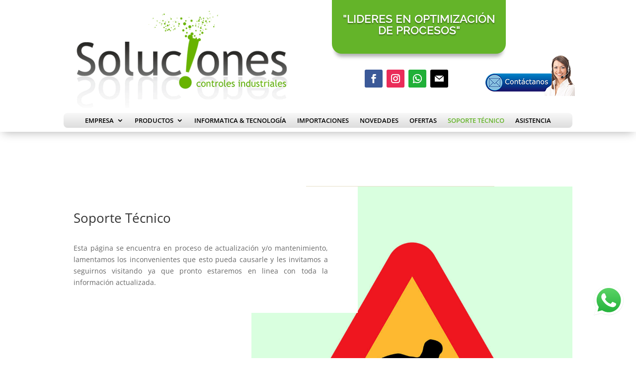

--- FILE ---
content_type: text/css
request_url: https://solucionesycontroles.com/wp-content/uploads/wtfdivi/wp_head.css?ver=1598845340
body_size: 177
content:
#top-menu-nav #top-menu a:hover,#mobile_menu_slide a:hover{color:rgba(100,180,41,0.83) !important;opacity:1 !important}.et_pb_gallery_title,.mfp-gallery .mfp-title{display:none}

--- FILE ---
content_type: text/css
request_url: https://solucionesycontroles.com/wp-content/et-cache/230746/et-core-unified-tb-230716-tb-229958-deferred-230746.min.css?ver=1754907629
body_size: 5740
content:
.et_pb_section_0_tb_footer.et_pb_section{padding-top:0px;padding-right:0px;padding-bottom:100px;padding-left:0px;background-color:#202332!important}.et_pb_section_0_tb_footer{box-shadow:inset 0px 160px 0px -80px #ffffff}.et_pb_row_0_tb_footer{background-image:linear-gradient(243deg,#8dc856 0%,#95c12b 100%);border-radius:10px 10px 10px 10px;overflow:hidden}.et_pb_row_0_tb_footer.et_pb_row{padding-top:32px!important;padding-right:40px!important;padding-left:40px!important;padding-top:32px;padding-right:40px;padding-left:40px}.et_pb_text_0_tb_footer.et_pb_text{color:#ffffff!important}.et_pb_text_0_tb_footer{font-family:'Nunito Sans',Helvetica,Arial,Lucida,sans-serif;font-size:15px}.et_pb_text_0_tb_footer h1{font-family:'Nunito Sans',Helvetica,Arial,Lucida,sans-serif;font-weight:700;font-size:35px;color:#ffffff!important;line-height:1.4em;text-align:left}.et_pb_text_0_tb_footer h2{font-family:'Nunito Sans',Helvetica,Arial,Lucida,sans-serif;font-weight:700;font-size:32px;color:#ffffff!important;line-height:1.4em;text-align:left}.et_pb_button_0_tb_footer_wrapper .et_pb_button_0_tb_footer,.et_pb_button_0_tb_footer_wrapper .et_pb_button_0_tb_footer:hover{padding-top:15px!important;padding-right:30px!important;padding-bottom:15px!important;padding-left:30px!important}body #page-container .et_pb_section .et_pb_button_0_tb_footer{color:#23a81c!important;border-width:0px!important;border-radius:26px;letter-spacing:1px;font-size:13px;font-family:'Nunito Sans',Helvetica,Arial,Lucida,sans-serif!important;font-weight:800!important;text-transform:uppercase!important;background-color:#ffffff}body #page-container .et_pb_section .et_pb_button_0_tb_footer:hover{color:#000000!important;border-radius:26px!important;letter-spacing:1px!important;background-image:initial;background-color:#ffffff}body #page-container .et_pb_section .et_pb_button_0_tb_footer:before,body #page-container .et_pb_section .et_pb_button_0_tb_footer:after{display:none!important}.et_pb_button_0_tb_footer{transition:color 300ms ease 0ms,background-color 300ms ease 0ms,border-radius 300ms ease 0ms,letter-spacing 300ms ease 0ms}.et_pb_button_0_tb_footer,.et_pb_button_0_tb_footer:after{transition:all 300ms ease 0ms}.et_pb_row_1_tb_footer,.et_pb_row_3_tb_footer{min-height:610px}.et_pb_text_1_tb_footer h2{font-family:'Raleway',Helvetica,Arial,Lucida,sans-serif;font-weight:600;font-size:50px;color:#64b429!important}.et_pb_text_1_tb_footer,.et_pb_text_4_tb_footer{padding-top:25px!important}.et_pb_contact_form_1_tb_footer.et_pb_contact_form_container .input,.et_pb_contact_form_1_tb_footer.et_pb_contact_form_container .input[type="checkbox"]+label i,.et_pb_contact_form_1_tb_footer.et_pb_contact_form_container .input[type="radio"]+label i,.et_pb_contact_form_0_tb_footer.et_pb_contact_form_container .input,.et_pb_contact_form_0_tb_footer.et_pb_contact_form_container .input[type="checkbox"]+label i,.et_pb_contact_form_0_tb_footer.et_pb_contact_form_container .input[type="radio"]+label i{border-radius:10px 10px 10px 10px;overflow:hidden}.et_pb_text_2_tb_footer{font-weight:600;font-size:20px;width:100%;position:absolute!important;top:484px;bottom:auto;left:-62px;right:auto}.et_pb_image_0_tb_footer{width:100%;position:absolute!important;top:-25px;bottom:auto;left:-4px;right:auto;text-align:left;margin-left:0}.et_pb_social_media_follow_network_2_tb_footer a.icon:before,.et_pb_social_media_follow_network_6_tb_footer a.icon:before{content:"\e099";font-family:"Socicon"!important}.et_pb_social_media_follow_network_3_tb_footer a.icon:before,.et_pb_social_media_follow_network_7_tb_footer a.icon:before{content:"\e050";font-family:"Socicon"!important}.et_pb_social_media_follow_0_tb_footer{width:100%;position:absolute!important;top:512px;bottom:auto;left:-26px;right:auto}.et_pb_social_media_follow_0_tb_footer li a.icon:before,.et_pb_social_media_follow_1_tb_footer li a.icon:before{font-size:20px;line-height:40px;height:40px;width:40px}.et_pb_social_media_follow_1_tb_footer li a.icon,.et_pb_social_media_follow_0_tb_footer li a.icon{height:40px;width:40px}.et_pb_section_4_tb_footer,.et_pb_section_2_tb_footer{height:80px}.et_pb_section_4_tb_footer.et_pb_section,.et_pb_section_2_tb_footer.et_pb_section{padding-top:4px;margin-top:0px;background-color:#000000!important}.et_pb_text_6_tb_footer.et_pb_text,.et_pb_text_3_tb_footer.et_pb_text{color:#7cda24!important}.et_pb_text_4_tb_footer h2{font-family:'Raleway',Helvetica,Arial,Lucida,sans-serif;font-weight:600;font-size:40px;color:#64b429!important;text-align:center}.et_pb_social_media_follow_1_tb_footer{width:100%}.et_pb_text_5_tb_footer{font-weight:600;font-size:18px;width:100%}.et_pb_social_media_follow_network_4_tb_footer a.icon,.et_pb_social_media_follow_network_0_tb_footer a.icon{background-color:#3b5998!important}.et_pb_social_media_follow_network_5_tb_footer a.icon,.et_pb_social_media_follow_network_1_tb_footer a.icon{background-color:#ea2c59!important}.et_pb_social_media_follow_network_6_tb_footer a.icon,.et_pb_social_media_follow_network_2_tb_footer a.icon{background-color:#20B038!important}.et_pb_social_media_follow_network_7_tb_footer a.icon,.et_pb_social_media_follow_network_3_tb_footer a.icon{background-color:#000000!important}@media only screen and (min-width:981px){.et_pb_section_3_tb_footer,.et_pb_section_4_tb_footer{display:none!important}}@media only screen and (max-width:980px){.et_pb_image_0_tb_footer .et_pb_image_wrap img{width:auto}}@media only screen and (min-width:768px) and (max-width:980px){.et_pb_section_1_tb_footer,.et_pb_section_2_tb_footer{display:none!important}}@media only screen and (max-width:767px){.et_pb_section_1_tb_footer,.et_pb_section_2_tb_footer{display:none!important}.et_pb_image_0_tb_footer .et_pb_image_wrap img{width:auto}}